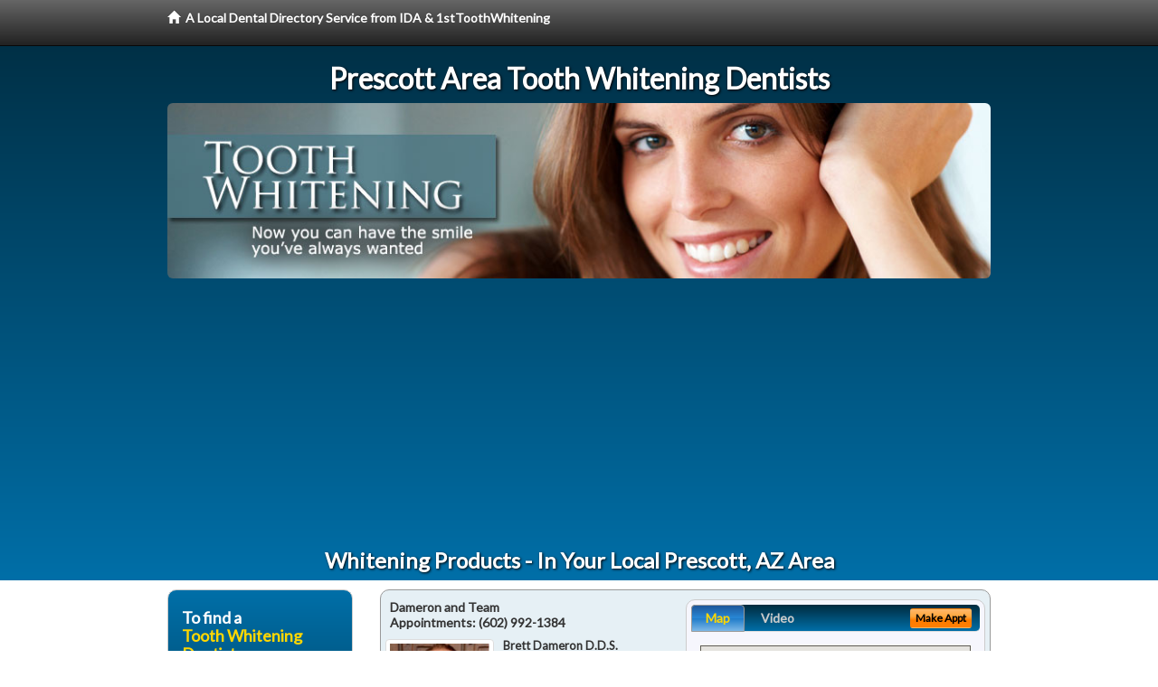

--- FILE ---
content_type: text/html; charset=utf-8
request_url: http://www.whiteningdentistprescott.com/whitening-products
body_size: 11465
content:


<!DOCTYPE html>

<html xmlns="http://www.w3.org/1999/xhtml">
<head id="Head1"><meta http-equiv="Content-Type" content="text/html; charset=iso-8859-1" /><meta name="viewport" content="width=device-width, initial-scale=1.0" /><meta http-equiv="X-UA-Compatible" content="IE=edge" /><title>Whitening Products Prescott, AZ</title>
<link rel="canonical" href="http://www.whiteningdentistprescott.com/virtualpage" /><meta name="robots" content="index, follow, noodp, archive, noydir" />

<meta name="geo.region" content="AZ-US" />
<meta name="geo.placename" content="Prescott, AZ 86303" />
<meta name="geo.position" content="-112.4685025;34.5400242" />
<meta name="ICBM" content="-112.4685025,34.5400242" />

    <script type="text/javascript" src="//ajax.googleapis.com/ajax/libs/jquery/1.11.1/jquery.min.js"></script>
    <script type="text/javascript" src="/Content/Flowplayer/flowplayer.min.js"></script>
    <script type='text/javascript' >
        //<![CDATA[
        var _gaq = _gaq || [];        _gaq.push(['_setAccount', 'UA-54838300-41']);        _gaq.push(['_trackPageview']);        (function()        {            var ga = document.createElement('script');            ga.type = 'text/javascript'; ga.async = true;            ga.src = ('https:' == document.location.protocol ? 'https://ssl' : 'http://www') + '.google-analytics.com/ga.js';            var s = document.getElementsByTagName('script')[0]; s.parentNode.insertBefore(ga, s);         })();
        //]]>
    </script>
<meta name="google-site-verification" content="yijXJiLwfdEvB2EZ5wjmsaHgdka-q0suYJYrg6WQO30" />

        <script src="/content/scripts/jquery.expander.min.js"></script>

<link rel="stylesheet" href="//maxcdn.bootstrapcdn.com/bootstrap/3.2.0/css/bootstrap.min.css" /><link rel="stylesheet" href="/content/styles/local/bootstrap-overrides.css" /><link rel="stylesheet" href="/content/styles/local/bootstrap-theme.css" /><link rel="stylesheet" href="/content/styles/local/master.css" /><link rel="stylesheet" href="/skin/skin.css" /><link href="//fonts.googleapis.com/css?family=Lato|Raleway|Cabin|Ubuntu|Roboto|Open+Sans|Belleza|Oxygen|Metrophobic" rel="stylesheet" type="text/css" />
    <!--[if lt IE 9]>
      <script src="//html5shim.googlecode.com/svn/trunk/html5.js"></script>
    <![endif]-->

<script async src="//pagead2.googlesyndication.com/pagead/js/adsbygoogle.js"></script>
<script>
    (adsbygoogle = window.adsbygoogle || []).push({
        google_ad_client: "ca-pub-4280788974163449",
        enable_page_level_ads: true
    });
</script>

<meta name="description" content="What you need to know about whitening products Prescott, AZ. Find a local dentist near you for fast and safe tooth whitening. Learn about whitening and cosmetic dental options for the Hollywood bright smile you’ve always wanted. Find a teeth whitening dentist in your area with cost saving offers." /><meta name="keywords" content="whitening products, Prescott, AZ, teeth whitening, tooth whitening" /></head>
<body class="pull_top">
    
    

<div class="navbar navbar-inverse navbar-fixed-top" role="navigation">
        <div class="container">
            <div class="navbar-header">
                <a href="/" class="navbar-brand"><span class="glyphicon glyphicon-home"></span>&nbsp;&nbsp;<strong>A Local Dental Directory Service from IDA &amp; 1stToothWhitening</strong></a>
            </div>            
        </div>
    </div>
    
<div id="ld-banner">
<div id="ld-banner-inner" class="container">
<div class="row">
<div class="col-md-12">
<h2>Prescott Area Tooth Whitening Dentists</h2>
<img alt="" class="img-responsive img-rounded hidden-xs" src="/media/common/38130/whitening-01.jpg" alt="" />                              
<h1>Whitening Products - In Your Local Prescott, AZ Area</h1>
</div>
</div> <!-- end row -->
</div>
</div>  
 
            <div class="container card-background">
            <div class="row">
    
<div class="col-sm-9 col-sm-push-3 col-md-9 col-md-push-3">


    
        
                  
                  

<div class="box-container-card"> 
<div class="row">                   
<div class="col-sm-6 card-left">

  <h2><span itemprop="name">Dameron and Team</span><br />
  <span itemprop="telephone">Appointments: <span data-escapptphone="%28%36%30%32%29%20%39%39%32%2d%31%33%38%34" class="_apptphone_">(602) 992-1384</span></span></h2>
<div class="row"> 
<div class="col-xs-4 col-sm-5 card-photo">
    <span itemprop="photo">
    <img alt="Practice Photo" class="img-thumbnail" src="/media/user/11117/30483/drdameron.jpg?t=7F8F2EA9" />
    
</span>
</div> 

<div class="col-xs-8 col-sm-7 card-info">   
<h3><span itemprop="name">Brett Dameron D.D.S.</span></h3>
<h4><span itemprop="name">Dameron and Team</span></h4>
<div itemprop="address" itemscope itemtype="http://schema.org/PostalAddress">
 <p><span itemprop="streetAddress">12320 N 32nd St, Ste 1 </span></p>
                      <p><span itemprop="addressLocality">Phoenix</span>, 
                          <span itemprop="addressRegion">AZ</span> 
                          <span itemprop="postalCode">85032</span></p>                    
</div>
<div itemprop="geo" itemscope itemtype="http://schema.org/GeoCoordinates">
      <meta itemprop="latitude" content="33.5989017" />
      <meta itemprop="longitude" content="-112.0136834" />
</div>
<div class="card-cc-logos">

    <img alt="accepted credit card" class="img-thumbnail pull-left" src="/media/common/288/Visa_60x40.gif" title="my title" /><img alt="accepted credit card" class="img-thumbnail pull-left" src="/media/common/287/MasterCard_60x40.gif" title="my title" /><img alt="accepted credit card" class="img-thumbnail pull-left" src="/media/common/284/AmEx_60x40.gif" title="my title" /><img alt="accepted credit card" class="img-thumbnail pull-left" src="/media/common/286/Discover_60x40.gif" title="my title" /><img alt="accepted credit card" class="img-thumbnail pull-left" src="/media/common/290/CareCredit_60x40.gif" title="my title" />

</div>  
</div>
</div>  <!-- end row --> 


<div class="row card-buttons"> 
<div class="btn-group btn-group-justified">
<div class="col-xs-12">
<a data-toggle="modal" href="#apptModal1513" class="btn btn-sm orange">Make Appt</a>
<a class="btn btn-sm btn-primary" href="/dentist/dameron-and-team/d1513">Meet Dr. Dameron</a> 
 
<a class="btn btn-sm btn-primary" href="http://www.phoenixcosmeticdentalcare.com" target="_blank">Website</a>
    
</div>
</div>                     
</div>   <!-- end card row buttons --> 

</div>  <!--end card left -->

<div class="col-sm-6 card-right hidden-xs">
<div class="nav-tabs-container">

   <ul class="nav nav-tabs">
      <li class="active"><a data-toggle="tab" href="#tab-map-1513">Map</a></li>

    
      <li><a data-toggle="tab" href="#tab-video-1513">Video</a></li>
        
   </ul>

   <div class="tab-content">
   <div id="tab-map-1513" class="tab-pane active">
       <div class="tab-map-container">
           <iframe src='/GoogleMap/Simple/1513/300px/145px' scrolling='no' frameborder='0' style='border:0px;width:300px;height:145px'></iframe>
 </div>
   </div>

    
   <div id="tab-video-1513" class="tab-pane"> 
        <div id="7dd88e02ea47426c93d197aab184852e" data-key="$1566635715728218" style="background-image:url(/video/image/11117/1410/Title%201_1_to_3.jpg?t=C1C7D7A3D491497F9CD75AD3D9DF3585)"></div>
<script>
  flowplayer(document.getElementById("7dd88e02ea47426c93d197aab184852e"), {
    autoplay: false,
    adaptiveRatio: false,
    ratio: 9 / 16,
    splash: true,
    clip: {
      sources: [
        {
          type: "video/mp4",
          src: "http://idaportals.blob.core.windows.net/customervideos/11117/1-5-11117-33e33e418c9d4806ad5b0cd821697509.mp4"
        }
      ]
    }
  });
</script>

   </div>
        
   </div>
    </div>


<a data-toggle="modal" href="#apptModal1513" class="btn btn-xs orange card-tab-button">Make Appt</a>
</div>  <!-- end card right -->
</div>  <!-- end row -->

<div class="row card-bottom">
<div class="col-xs-12 card-bottom">
<div class="panel-group" id="accordion-1513">
  <div class="panel panel-default">
    <div class="panel-heading"> 
        <a class="accordion-toggle" data-toggle="collapse" data-parent="#accordion-1513" href="#collapse-1513">
          more info ...
        </a>
    </div>
    <div id="collapse-1513" class="panel-collapse collapse">
      <div class="panel-body">
<div class="more-info-link">
<h2><a href="/dentist/dameron-and-team/d1513">Phoenix Teeth Whitening</a> 
</h2>
</div>
<div itemprop="description">
<!-- insert three long-form benefits from the location profile, selected randomly -->

        <p>Dameron and Team is a trusted Phoenix area NTI-tss plus provider. Our highly-trained team fit you with a custom bite guard designed to relieve headaches and migraines caused by jaw clenching during sleep.</p><p>Each person is unique. Our experienced team will provide you with the individualized care you deserve for your situation.</p><p>Phoenix area cosmetic dentistry at Dameron and Team can produce amazingly natural-looking results! You can have a bright, healthy new smile after just one or two sessions with Brett Dameron, D.D.S.. It's faster and more affordable than you may think.</p><p>Let highly regarded Phoenix area teeth whitening dentist Dr. Dameron help you reclaim your smile with the best professional tooth whitening methods for you. At Dameron and Team, our aim is to provide you with natural looking teeth so you can be proud of your smile.</p><p>It doesn't matter if your teeth are lightly stained from drinking coffee or tea, or if your tooth enamel is discolored. We'll provide you with a whiter, brighter smile.</p><p>At Dameron and Team we aim to maximize your insurance benefits and make any remaining balance easily affordable. Phoenix area dentist Dr. Brett Dameron and his knowledgeable staff can help answer any of your insurance questions.</p><p>We accept most insurance carriers. Please check with us prior to your appointment, but it's safe to say we likely accept the type of insurance you carry.</p><p>Dameron and Team is a trusted Phoenix area dental implants practice providing natural-looking, comfortable tooth replacement. We make it our mission to use a gentle touch during the process.</p><p>We hold ourselves to the highest standards to replace missing teeth and provide you with natural-looking results. Our goal is to restore your confidence and your bright, healthy smile.</p>

    </div>
<!-- insert all the product logos defined at the location level -->
<div class="city-product-logos">
    <img alt="dental products" class="img-thumbnail" src="/media/common/421/cerec_footer_logo.gif" title="my title" /><img alt="dental products" class="img-thumbnail" src="/media/common/423/invisalign_footer_logo.gif" title="my title" />

    </div>
</div>
</div>
      </div>
    </div>
  </div>
  </div>

 <!-- Appointment Form Modal -->
<div class="modal fade" id="apptModal1513" tabindex="-1" role="dialog" aria-labelledby="myModalLabel" aria-hidden="true">
    <div class="modal-dialog">
      <div class="modal-content">
        <div class="modal-header">
          <button type="button" class="close" data-dismiss="modal" aria-hidden="true">&times;</button>
          <h4 class="modal-title">Request an Appointment With Dameron and Team</h4>
        </div>
        <div class="modal-body">
           <iframe style="border: 0px;" src="/appointment-form?id=1513" width="100%" height = "100%" ></iframe>
        </div>
        <div class="modal-footer">
          <button type="button" class="btn btn-primary" data-dismiss="modal">Close</button>
        </div>
      </div><!-- /.modal-content -->
    </div><!-- /.modal-dialog -->
  </div>

</div> <!-- end col -->

                  
              

<div class="well well-sm">
    <div class="virtual-listings">  
    <h2>More Tooth Whitening Dentists in the Phoenix, AZ Area Near You</h2>
    <div class="row">
        
                <div class="col-md-6">
                    <p>Gene Allen D.D.S. Pc <br />
                        680 Gail Gardner Way<br />
                        Prescott, AZ, 86305<br />
                        (928) 445-9233</p>
                </div>
            
                <div class="col-md-6">
                    <p>Northerns Arizona Endodontics <br />
                        1000 Willow Creek Rd Ste K<br />
                        Prescott, AZ, 86301<br />
                        (928) 778-7181</p>
                </div>
            
    </div>

<h2><a href="//internetdentalalliance.com" target="_blank">Doctor - Activate Your Free 1stToothWhitening Directory Listing</a></h2>

<div class="row">
        
                <div class="col-md-6">
                    <p>Black Canyon City Dentistry Ll <br />
                        1000 Willow Creek Rd Ste E<br />
                        Prescott, AZ, 86301<br />
                        (928) 443-9980</p>
                </div>
            
                <div class="col-md-6">
                    <p>Cutler, Jerome D.D.S.<br />
                        3773 Crossings Dr<br />
                        Prescott, AZ, 86305-7121<br />
                        </p>
                </div>
            
    </div>
    </div>

<!-- LTL-Redis:ezJ9LXs3fXx7Mn0tezd9LXtMb2NhbERpcmVjdG9yeVZpcnR1YWxQYWdlfS17VmlydHVhbFBhZ2V9LXsvd2hpdGVuaW5nLXByb2R1Y3RzfQ== -->



    <div class="virtual-articles">
        
                <div class="article-item expandable">
                    <h2>Tooth Bleaching Before Dental Crowns from Your Dentist</h2>
                    

                    <p>If you require crowns to be placed, it is a good idea to evaluate how you feel about the color of your existing teeth before beginning the process. If you like the color of your teeth, the dentist will then match the crowns to that color. On the other hand, if you feel you would like to whiten or lighten your teeth, it is a good idea to communicate this to your dentist beforehand about <a href="http://www.1sttoothwhitening.com">tooth whitening</a>. Once the final restorations are made, it will not be possible to change their color without redoing them.</p>
<h2>At-Home Teeth Bleaching</h2>
<p>If you desire whiter teeth before the  crowns are placed, the best way to achieve this is to talk to your <a href="http://www.1stdentist.com">dentist</a> about at-home teeth whitening. With this procedure, custom-fitted plastic trays will be made for your teeth and you will be given some small tubes of dental bleaching material. Your dentist will show you how to place a small amount of bleaching material in the tray and then place the tray in your mouth. The tray is then worn for one to two hours in the evening, depending on the type of material. The biggest advantage of this method of teeth whitening compared to procedures that are done in your dentist's office is, that you are the one who can control how white your teeth will be. Since you are the one in control, you can stop bleaching whenever you feel you have achieved the desired color. The typical bleaching time is one and one-half to two weeks, but it may be longer.</p>
<h2>Sensitivity to Tooth Bleaching</h2>
<p>Your teeth may become sensitive to cold air or liquids during the tooth bleaching process. This is normal and will subside and finally go away when you stop bleaching. There are a couple of things you can do to decrease this sensitivity if it arises during the tooth whitening process. One is to only bleach every other night. The other is to have your dentist prescribe for you a fluoride gel that you can place in your custom bleach trays every other evening. The fluoride acts to decrease the sensitivity by coating or sealing the tooth surface. It will not affect the color of your teeth. This is the most reliable way to decrease sensitivity while you bleach. Once you get your teeth to the desired color, your dentist will have you wait about three to four weeks before taking a color match of your new white teeth in order to make the final restoration. During this time, the color of your teeth will be stabilizing.</p>
<p>Once the Restorations Are Placed, What Can You Expect?</p>
<p>Teeth bleaching is a very predictable method for getting <a href="ArticleUrl:56">white teeth</a>, but the results will not last forever. Since the restorations were placed when your teeth were at their whitest, you will most likely find that in one and a half to two years, the restorations may begin to appear lighter than your natural teeth. This result is to be expected. It is not caused by a change in color of the restorations, but rather by your own teeth getting darker. At this point, all that is required is to, once again, bleach your natural teeth until the color is evened out. Usually, this only requires bleaching a couple of times. After the color is evened out, you can then expect to have the color stability last for another one and a half to two years.</p>
<p>By Greggory Kinzer, DDS, MSD</p>

                    <div class="author-box">
                        <!-- if the article has no author, display the following author box -->
                        <!-- there is really no need to use variable content here since only one. Just inline the html. -->
                        <img src="/content/images/Jim-4.jpg" style="width:40px;" alt="Jim Du Molin" />
                        <p><a href="https://plus.google.com/111631360758184447347/about?rel=author" onclick="javascript:_gaq.push(['_trackEvent','outbound-article','http://plus.google.com']);">+Jim Du Molin</a> is a leading Internet search expert helping individuals and families connect with the right dentist in their area. Visit his <a href="/author">author page</a>.</p>
                    </div>
                </div>
            
                <div class="article-item expandable">
                    <h2>Tooth Whitening - Why Are My Teeth Discolored?</h2>
                    

                    <p>If you're embarrassed by your discolored teeth, you're not alone. There's a reason <a href="http://www.1stcosmeticdentist.com">cosmetic dentistry</a>, including teeth whitening, is a multibillion dollar industry. We all want brighter, <a href="http://www.1sttoothwhitening.com">whiter teeth</a>. While it would be nice to get the smile you'd love naturally, that just isn't an option. So, who's to blame? Why are you struggling with tooth discoloration to begin with? Good news - it may not be your fault!</p> 
<h2>Common Causes of Tooth Discoloration</h2>
<p>There are a number of causes of potential tooth discoloration, and some are completely unavoidable on your part. While the precise cause of your tooth discoloration may be difficult to peg down, chances are one or more of the following causes are to blame.</p>
<ul>
<li><strong>Food and Drinks.</strong> You may have heard that coffee, tea and soda can stain your teeth, but did you know certain veggies, like potatoes and apples, can stain them as well?</li>
<li><strong>Tobacco.</strong> This is a given. Smoking and chewing will not only discolor your teeth, but can also cause gum disease or contribute to oral cancer (among other health conditions).</li>
<li><strong>Poor Dental Hygiene.</strong> If you don't want to give up your morning coffee or kick your smoking habit, then you're going to have to try to compensate with excellent dental care. Regular brushing and flossing can reduce the odds that you will stain your teeth. Regular check ups and cleanings are critical, too.</li>
<li><strong>Disease.</strong> Ahh… finally, we're discussing possible causes for tooth discoloration that aren't your fault. Several diseases that affect tooth enamel and dentin can lead to tooth discoloration. What's more, treatments for certain conditions, such as chemotherapy to fight cancer, can discolor your teeth. If you're pregnant while suffering from one of these ailments or undergoing one of these treatments, the teeth of your developing child may be affected as well.</li>
<li><strong>Medications.</strong> Certain antibiotics, such as tetracycline and doxycycline, can discolor your teeth, particularly if used before the age of 8. Mouth rinses and washes containing chlorhexidine and cetylpyridinium chloride can also stain teeth, while antihistamines (like Benadryl), antipsychotic drugs and antihypertensive medications also cause discoloration. </li>
<li><strong>Genetics.</strong> When all else fails, blame mom and dad.</li>
<li><strong>Age.</strong> Nothing escapes the affects of age - not even your teeth.</li>
<li><strong>Environment.</strong> Excessive fluoride from environmental sources, such as naturally high fluoride levels in the water, can contribute to discolored teeth.</li></ul><p>While there are many causes of tooth discoloration, today there are also many ways to get <a href="ArticleUrl:123">whiter teeth</a>.</p>

                    <div class="author-box">
                        <!-- if the article has no author, display the following author box -->
                        <!-- there is really no need to use variable content here since only one. Just inline the html. -->
                        <img src="/content/images/Jim-4.jpg" style="width:40px;" alt="Jim Du Molin" />
                        <p><a href="https://plus.google.com/111631360758184447347/about?rel=author" onclick="javascript:_gaq.push(['_trackEvent','outbound-article','http://plus.google.com']);">+Jim Du Molin</a> is a leading Internet search expert helping individuals and families connect with the right dentist in their area. Visit his <a href="/author">author page</a>.</p>
                    </div>
                </div>
            
    </div>

</div>



</div>

    


    
    
    

<div class="col-sm-3 col-sm-pull-9 col-md-3 col-md-pull-9 hidden-xs">
       <div class="box-container-form">
       <h3>To find a<br /><span class="gold">Tooth Whitening Dentist</span><br />near you, enter your<br /><span class="gold">Postal Code:</span></h3>
                        <form role="form" method="get" action="/search">
                        <input class="form-control" type="text" placeholder="Postal Code" name="q">
                        <input type="submit" value="Find a Dentist" class="btn btn-sm btn-block orange">
                        </form>
 <div class="bbbgplus">
<!-- Removed G+ Logo - VM 2017-06-21
<a href="https://plus.google.com/+1stcosmeticdentist" rel="publisher" class="pull-right hidden-sm" target="_blank">
    <img src="https://ssl.gstatic.com/images/icons/gplus-32.png" alt="" style="border:none;padding:0;margin:0;" />

</a> 
-->
<iframe src="https://seal-goldengate.bbb.org/logo/rbhzbus/iframe/internet-dental-alliance-58460.html" width="100" height="38" frameborder="0" marginwidth="0" marginheight="0" scrolling="no"></iframe>
</div>                       
</div>

<div class="box-container-articles">
<img id="Image1" class="img-thumbnail" src="/media/common/9673/200x250-038.jpg" alt="" />                              
<h3>Dentistry Articles</h3>
<div class="articles-sidebar">
        
            <p>Cosmetic Dentistry for a <a href="http://www.1stcosmeticdentist.com/a/55/perfect-smile">Perfect Smile</a></p>
        
            <p>Cosmetic Dentistry: A <a href="http://www.1stcosmeticdentist.com/a/52/smile-makeover">Smile Makeover</a></p>
        
            <p>Dental Implants: How Much Does a <a href="http://www.1stdentalimplants.com/a/213/cost-of-dental-implants">Dental Implant Cost?</a></p>
        
            <p>Facts About <a href="http://www.1stpediatricdentist.com/a/400/dental-fluoride">Dental Fluoride</a></p>
        
            <p><a href="http://www.1strootcanal.com/a/147/root-canal">Root Canal</a> Procedure - Life’s Darkest Moment?</p>
        
            <p>Who To See When Thinking About Getting <a href="http://www.1stdentalimplants.com/a/212/dental-implants">Dental Implants</a></p>
        
</div>
 </div>

<br />

<!-- Start -->
<script async src="//pagead2.googlesyndication.com/pagead/js/adsbygoogle.js"></script>
<!-- LocalDirectory-RightBar -->
<ins class="adsbygoogle"
     style="display:inline-block;width:205px;height:300px"
     data-ad-client="ca-pub-4280788974163449"
     data-ad-slot="8302731087"></ins>
<script>
(adsbygoogle = window.adsbygoogle || []).push({});
</script>
<!-- End --> 



  <div class="modal fade" id="top15Modal" tabindex="-1" role="dialog" aria-labelledby="myModalLabel" aria-hidden="true">
    <div class="modal-dialog">
      <div class="modal-content">
        <div class="modal-header">
          <button type="button" class="close" data-dismiss="modal" aria-hidden="true">&times;</button>
          <h4 class="modal-title">Top 15 Things To Know Before You Select a Dentist</h4>
        </div>
        <div class="modal-body">
           <iframe style="border: 0px;" src="/top15" width="100%" height = "100%" ></iframe>
        </div>
        <div class="modal-footer">
          <button type="button" class="btn btn-primary" data-dismiss="modal">Close</button>
        </div>
      </div><!-- /.modal-content -->
    </div><!-- /.modal-dialog -->
  </div><!-- /.modal -->
 </div>


                </div>
                </div>
    
    

    <footer id="footer">
        <div id="footer-inner" class="container">            
            <div class="row credits">
                <div class="col-md-12">                    
                    <div class="row copyright">
                        <div class="col-md-12">
                        <h4>To find a Tooth Whitening Dentist near you, enter your postal code below.</h4>
                        <div class="footer-form">
                        <form role="form" method="get" action="/search">
                        <input class="form-control" type="text" placeholder="Enter Your Postal Code Here" name="q">
                        <input type="submit" value="Click Here To Find a Dentist" class="btn btn-md btn-block orange">
                        </form>
                        </div>
<p style="margin-top:20px;">&copy; 2025, Internet Dental Alliance, Inc. All Rights Reserved.</p>
<p><a href="/about">About Us</a> - <a href="/terms" rel="nofollow">Terms of Service Agreement</a> - <a href="/privacy" rel="nofollow">Privacy Policy</a> - <a rel="nofollow" href="/privacy#AccessibilityStatement">Accessibility Statement</a> - <a href="https://www.internetdentalalliance.com" target="_blank">Doctor Registration</a></p>
         </div>
                    </div>
                </div>            
            </div>
        </div>
    </footer>

    <script>
        $(document).ready(function () {
            $('div.expandable').expander({
                slicePoint: 300
            });
        });
</script>  

  
    
<script type="text/javascript">
$("._apptphone_").replaceWith(function () {{ return unescape($(this).attr("data-escapptphone")); }});
</script>

<!-- Scripts -->       
<script type="text/javascript" src="//maxcdn.bootstrapcdn.com/bootstrap/3.2.0/js/bootstrap.min.js"></script>
</body>
</html>



--- FILE ---
content_type: text/html; charset=utf-8
request_url: https://www.google.com/recaptcha/api2/aframe
body_size: 267
content:
<!DOCTYPE HTML><html><head><meta http-equiv="content-type" content="text/html; charset=UTF-8"></head><body><script nonce="DIEt6oDB46io1OU39LR-mQ">/** Anti-fraud and anti-abuse applications only. See google.com/recaptcha */ try{var clients={'sodar':'https://pagead2.googlesyndication.com/pagead/sodar?'};window.addEventListener("message",function(a){try{if(a.source===window.parent){var b=JSON.parse(a.data);var c=clients[b['id']];if(c){var d=document.createElement('img');d.src=c+b['params']+'&rc='+(localStorage.getItem("rc::a")?sessionStorage.getItem("rc::b"):"");window.document.body.appendChild(d);sessionStorage.setItem("rc::e",parseInt(sessionStorage.getItem("rc::e")||0)+1);localStorage.setItem("rc::h",'1766498593065');}}}catch(b){}});window.parent.postMessage("_grecaptcha_ready", "*");}catch(b){}</script></body></html>